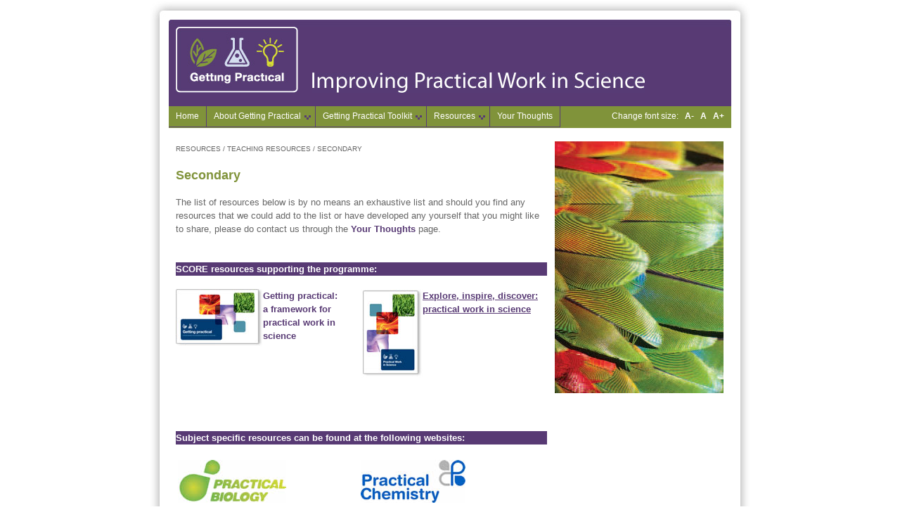

--- FILE ---
content_type: text/html; charset=UTF-8
request_url: http://www.gettingpractical.org.uk/m3-3.php
body_size: 5288
content:
<!DOCTYPE html PUBLIC "-//W3C//DTD XHTML 1.0 Transitional//EN" "http://www.w3.org/TR/xhtml1/DTD/xhtml1-transitional.dtd">
<html xmlns="http://www.w3.org/1999/xhtml">
<head>
<meta http-equiv="Content-Type" content="text/html; charset=UTF-8" />
<title>Getting Practical - Improving Practical Work in Science</title>
<!--[if lte IE 7]>
<script type="text/javascript" src="js/jquery.js"></script>
<script type="text/javascript" src="js/jquery.helper.js"></script>
<![endif]-->
<link href="_css/oneColFixCtrHdr2.css" rel="stylesheet" type="text/css" />
<link href="_css/dropdown.css" rel="stylesheet" type="text/css" />
<link href="_css/default.ultimate.css" rel="stylesheet" type="text/css" />
<link href="_css/helper.css" rel="stylesheet" type="text/css" />
<link href="_css/reset.css" rel="stylesheet" type="text/css" />
<script language="javascript">AC_FL_RunContent = 0;</script>
<script src="AC_RunActiveContent.js" language="javascript"></script>
<script type="text/javascript" src="js/fontsize.js"></script>
</head>

<body class="oneColFixCtrHdr">

<div id="container">
  <div id="header">
    <h1>&nbsp;</h1>
  <!-- end #header --></div>
  
  <div id="mainContent">
  <div class="logoheader" id="logoheader">
    <img src="images/GP-header-top.jpg" width="800" height="10" /><br />
    <img src="images/GP-logo.jpg" width="174" height="94" hspace="10" /><img src="images/GP-text.jpg" width="473" height="29" hspace="10" /><br />
    <br />
  <!-- end #header --></div>
    
     <div class="fontsize">Change font size: &nbsp;
      <a href="#" title="Decrease font size" class="whitelink" onclick="decreaseFontSize(event);" onkeypress="decreaseFontSize(event);"><strong>A-</strong></a>&nbsp;&nbsp;
      <a href="#" title="Default font size" class="whitelink" onclick="defaultFontSize(event);" onkeypress="defaultFontSize(event);"><strong>A</strong></a>&nbsp;&nbsp;
      <a href="#" title="Increase font size" class="whitelink" onclick="increaseFontSize(event);" onkeypress="increaseFontSize(event);"><strong>A+</strong></a></div>    <div class="navigation">
<ul id="nav" class="dropdown dropdown-horizontal">
	<li><a href="index.php">Home</a></li>
  <li><span class="dir">About Getting Practical</span>
		<ul>
			<li><span class="dir">The Programme</span>
				<ul>
					<li><a href="m1-1.php">What we want to achieve</a></li>
				  <li><a href="m1-2.php">How are we doing it</a></li>
				  <li><a href="m1-3.php">Why get involved</a></li>
				  <li><a href="m1-4.php">Being a trainer</a></li>
			  </ul>
			</li>
            <li><span class="dir">Achievements and news </span>
				<ul>
					<li><a href="m1-5.php">News</a></li>
				  <li><a href="m1-6.php">Recent Publications</a></li>
				  <li><a href="m1-7.php">Training Course Development</a></li>
				  <li><a href="m1-8.php">Regional activity</a></li>
			  </ul>
			</li>
			<li><a href="m1-9.php">Consortium Partners </a></li>
			
            
      <li><span class="dir">Background</span>
				<ul>
					<li><a href="m1-10.php">SCORE report</a></li>
				  <li><a href="m1-11.php">SCORE resources</a></li>
		  </ul>
			</li>
			<li><a href="m1-12.php">Your Thoughts</a></li>
			
	  </ul>
	</li>

	<li><span class="dir">Getting Practical Toolkit</span>
		<ul>
		
			<li><a href="m2-1.php">How the toolkit works </a></li>
		  <li><a href="m2-2.php">Documents</a></li>
      </ul>
	</li>
<li>

<span class="dir">Resources</span>
		<ul>
			<li><span class="dir">Teaching resources</span>
				<ul>
					<li><a href="m3-1.php">Overview</a></li>
				  <li><a href="m3-2.php">Primary</a></li>
				  <li><a href="m3-3.php">Secondary</a></li>
				  <li><a href="m3-4.php">Post 16</a></li>
                  <li><a href="m3-5.php">General Documents</a></li>

			  </ul>
			</li>
		</ul>
	</li>
<li><a href="m4.php">Your Thoughts</a></li>
</ul>
  </div>     <div class="right">

  <!-- end #right -->
  <br />
  <img src="images/mainimage2.jpg" width="240" height="358" /></div>
  <div class="LeftSide">
    <p class="breadcrumbs">Resources / Teaching resources / Secondary</p>
    <p>&nbsp;</p>
    <p class="MainHeading">Secondary</p>
    <p>&nbsp;</p>
    <p>The list of resources below is by no means an exhaustive list and should you find any resources that we could add to the list or have developed any yourself that you might like to share, please do contact us through the <a href="m1-12.php" class="purplelink"><strong>Your Thoughts</strong></a> page.</p>
    <p>&nbsp;</p>
    <p>&nbsp;</p>
    <p class="partnersbox">SCORE resources supporting the programme:</p>
    <p>&nbsp;</p>
    <table width="100%" border="0" cellspacing="0" cellpadding="0">
      
      <tr>
        <td width="50%" valign="top"><p><a href="http://www.score-education.org/downloads/practical_work/framework.pdf" class="purplelink"><strong><img src="images/framework.jpg" alt="Getting practical:  a framework for practical work in science" width="124" height="83" border="0" align="left" />Getting practical: <br />
a framework for practical work in science</strong></a></p>
          <p></p></td>
        <td width="50%" valign="top"><p><u><a href="http://www.score-education.org/downloads/practical_work/secondary.pdf" class="purplelink"><strong><img src="images/secondary.jpg" alt="Explore, inspire, discover:  practical work in science" width="87" height="126" border="0" align="left" />Explore, inspire, discover: <br />
          practical work in science</strong></a></u></p>
            <p></p></td>
      </tr>
    </table>
    <p>&nbsp;</p>
    <p>&nbsp;</p>
    <p>&nbsp;</p>
    <p>&nbsp;</p>
    <p class="partnersbox"><strong>Subject specific resources can be found at the following websites:</strong></p>
    <p>&nbsp;</p>
    <table width="501" border="0">
      <tr align="left" valign="top" bgcolor="#FFFFFF">
        <td width="253" valign="top"><font color="white"><a href="http://www.practicalbiology.org/"><img src="images/pb_logo_cmyk.jpg" width="154" height="61" border="0" /></a></font></td>
        <td width="232" valign="top"><font color="white"><a href="http://www.practicalchemistry.org/"><img src="images/tpclogotypecolour.jpg" width="149" height="61" border="0" /></a></font></td>
        </tr>
    </table>
    <p>&nbsp;</p>
    <table width="104" border="0">
      <tr align="left" valign="top" bgcolor="#FFFFFF">
        <td width="100"><font color="white"><a href="http://www.practicalphysics.org/"><img src="images/pp_logo_big_000.jpg" width="254" height="58" border="0" /></a></font></td>
      </tr>
    </table>
    <p>&nbsp;</p>
    <p class="partnersbox">Featured Resource</p>
    <p>&nbsp;</p>
    <table width="531" border="0" cellspacing="20">
      <tr valign="top">
        <td width="255" valign="top"><a href="LabSkills.php"><img src="images/labskills-logo-approved.jpg" width="255" height="161" border="0" /></a></td>
        <td width="612" valign="top"><p><strong><a href="LabSkills.php" class="purplelink">LabSkills</a></strong></p>
            <p>&nbsp;</p>
          <p>An interactive software resource designed to help teachers and their students get more out of laboratory sessions.</p>
          <p>&nbsp;</p>
          <p>Ideal for supporting GCSE Chemistry studies</p>
          <p>&nbsp;</p>
          <p><a href="http://www.discoverlabskills.org/" class="purplelink"><strong>Find out more</strong></a></p></td>
      </tr>
    </table>
    <p>&nbsp;</p>
    <p>&nbsp;</p>
    <p class="partnersbox"><strong>Getting Practical partners offer the following resources to support teachers:</strong></p>
    <p>&nbsp;</p>
    <p><strong><a href="http://www.upd8.org.uk/index.php" target="_blank" class="purplelink">Association for Science Education</a></strong><a href="http://www.upd8.org.uk/index.php" class="purplelink"><strong> (ASE)</strong></a><strong><br />
    </strong>- Science UPD8 WIKID &#8211; resources to support How Science Works</p>
    <p>&nbsp;</p>
    <p><a href="OutdoorScience.php" class="purplelink"><strong>ASE Outdoor Science</strong></a></p>
    <p>- Articles of interest SCHOOL SCIENCE REVIEW Issue 87/320 March 2006</p>
    <p><br />
      <span class="purplelink"><strong><a href="documents/SSRThevalueofoutdoorlearning_000.pdf" class="purplelink">- The   value of outdoor learning: evidence from research in the UK and   elsewhere</a></strong></span></p>
    <p>&nbsp;</p>
    <p class="purplelink"><strong><a href="documents/SSRBIologyfieldwork_000.pdf" class="purplelink">- Biology   field work in school grounds: a model of good practice in teaching   science</a></strong></p>
    <p class="purplelink">&nbsp;</p>
    <p><strong><a href="documents/SSRChemistryOutdoors_000.pdf" class="purplelink">- Chemistry   Outdoors</a></strong></p>
    <p>&nbsp;</p>
    <p><strong><a href="documents/SSRDopplereffect_000.pdf" class="purplelink">- Physics   outdoors: from the Doppler effect to F = ma</a></strong></p>
    <p><br />
      <strong><a href="documents/SSRPuttingEarth_000.pdf" class="purplelink">- Putting   earth science teaching into its outdoor context</a></strong> </p>
    <p>&nbsp;</p>
    <p><strong><a href="http://www.cleapss.org.uk/" class="purplelink">CLEAPSS </a><br />
    </strong>- Information on the latest Secondary developments</p>
    <p>&nbsp;</p>
    <p><a href="http://www.iop.org/activity/education/index.html" target="_blank" class="purplelink"><strong>Institute of Physics (IOP)</strong></a><strong> <br />
    </strong>- Resources for secondary level</p>
    <p>&nbsp;</p>
    <p style="margin-top: 0; margin-bottom: 0;"><a href="http://www.rigb.org/contentControl?action=displayContent&amp;id=00000002976" class="purplelink"><strong>L'Oreal Young Scientist Centre, Royal Institution</strong></a></p>
    <p style="margin-top: 0;">- Exploring science in a new state-of-the-art laboratory.</p>
    <p>&nbsp;</p>
    <p><a href="http://www.rsc.org/Education/Teachers/index.asp" class="purplelink"><strong><a href="https://www.sciencelearningcentres.org.uk/" target="_blank" class="purplelink"><strong>National Network of Science Learning Centres</strong></a><br />
</strong>- Professional development courses for teachers, technicians and teaching assistants.</a></p>
    <p>&nbsp;</p>
    <p><a href="http://www.rsc.org/Education/Teachers/index.asp" class="purplelink"><strong>Royal Society of Chemistry (RSC)</strong></a> </p>
    <p>– Resources for teachers supporting chemistry education</p>
    <p>&nbsp;</p>
    <p><strong><a href="http://www.rsc.org/Education/Teachers/INSET/ChemNonSpec/index.asp" target="_blank" class="purplelink">Royal Society of Chemistry (RSC)</a><br />
    </strong>- &#8216;Chemistry for non-specialists&#8217; CPD course</p>
    <p>&nbsp;</p>
    <p style="margin-top: 0; margin-bottom: 0;"><a href="http://www.rsc.org/Education/Teachers/Resources/Games.asp" class="purplelink"><strong>Royal Society of Chemistry (RSC) - Scientific Games</strong></a></p>
    <p style="margin-top: 0;">- A fun and different scientific experience for students.</p>
    <p>&nbsp;</p>
    <p><strong><a href="http://www.rsc.org/Education/Teachers/Resources/VideoClips.asp" class="purplelink">Royal Society of Chemistry (RSC) video material</a><br />
      </strong>- Video clips of experiments on the &#8216;RSC video material for teachers of Chemistry&#8217; DVD</p>
    <p>&nbsp;</p>
    <p><strong><a href="http://www-saps.plantsci.cam.ac.uk/secintro.htm" target="_blank" class="purplelink">Science and Plants for Schools (SAPS) programme</a> <br />
      </strong>- Resources for secondary level work on plants <br />
      <br />
      <strong><a href="http://www.sep.org.uk/" target="_blank" class="purplelink">Science Enhancement Programme</a><br />
      </strong>- Information and training for science teachers<br />
      <br />
      <strong><a href="http://nationalstrategies.standards.dcsf.gov.uk/secondary/science" target="_blank" class="purplelink">The National Strategies</a><br />
      </strong>- Resources to support How Science Works<br />
      <br />
      <strong><a href="http://societyofbiology.org/education/competitions" target="_blank" class="purplelink">The Society of Biology</a><br />
      </strong>- Competition for students to take part in.<br />
      <br />
      <strong><a href="http://societyofbiology.org/education/educational-resources" target="_blank" class="purplelink">The Society of Biology</a><br />
      </strong>- Educational resources.</p>
    <p>&nbsp;</p>
    <p><a href="http://www.sci-eng.mmu.ac.uk/bchs/biology/research/microbiology/education_and_communication/default.asp" class="purplelink"><strong>The Society of Biology</strong></a></p>
    <p>- In the Loop resources from Manchester Metropolitan University</p>
    <p>&nbsp;</p>
    <p>&nbsp;</p>
    <p class="partnersbox"><strong>Other organisations also offer good quality practical science resources:</strong></p>
    <p>&nbsp;</p>
    <p><a href="http://www.chemlabs.bris.ac.uk/outreach/chemnet/" class="purplelink"><strong>Bristol ChemLabs</strong></a></p>
    <p> – Secondary activities and events in the South West region</p>
    <p>&nbsp;</p>
    <p><a href="http://www.ntu.ac.uk/cels/outreach/Kits/index.html" class="purplelink"><strong>Centre for Effective Learning in Science (CELS)</strong></a> </p>
    <p>– Secondary ‘Kit in a Kase’ activities in the East Midlands</p>
    <p>&nbsp;</p>
    <p><a href="http://www.ntu.ac.uk/cels/outreach/Resources/Secondary/index.html" class="purplelink"><strong>Centre for Effective Learning in Science (CELS)</strong></a></p>
    <p>– Secondary web based activities and downloadable resources </p>
    <p>&nbsp;</p>
    <p style="margin-top: 0; margin-bottom: 0;"><strong><a href="http://www.field-studies-council.org/outdoorclassroom/index.aspx" class="purplelink">Field Studies Council (FSC)</a></strong></p>
    <p style="margin-top: 0;">- Fieldwork opportunities with the FSC's Outdoor Classroom.</p>
    <p>&nbsp;</p>
    <p><strong><a href="http://www.rsc.org/education/teachers/learnnet/JESEI/index2.htm" target="_blank" class="purplelink">Joint Earth Science Education Initiative</a><br />
    </strong>- Resources for teaching Earth Science for Chemistry, Physics and Biology teachers<br />
    </p>
    <p>&nbsp;</p>
    <p><a href="http://www.raeng.org.uk/education/eenp/engineering_resources/default.htm" class="purplelink"><strong>Royal Academy of Engineering</strong></a></p>
    <p>- Resources for use by STEM club leaders</p>
    <p>&nbsp;</p>
    <p><a href="http://www.raeng.org.uk/education/eenp/engineering_resources/Teaching_and_Learning_Resources.htm" class="purplelink"><strong>Royal Academy of Engineering</strong></a></p>
    <p>- Resources for teachers exploring the sport of Skeleton Bobsleigh</p>
    <p>&nbsp;</p>
    <p><a href="http://www.rspca.org.uk/servlet/Satellite?pagename=RSPCA/Page/TeachersPortalHome&amp;cid=1086091844592&amp;page=TeachersPortalHomepage" class="purplelink"><strong>RSPCA</strong></a></p>
    <p>- Education resources and activities for teachers of KS3 and KS4</p>
    <p>&nbsp;</p>
    <p><a href="http://www.schoolscience.co.uk/" class="purplelink"><strong>School Science</strong></a></p>
    <p>- Resource bank for science activities</p>
    <p><br />
    </p>
    <p style="margin-bottom: 0;"><a href="http://www.iop.org/activity/education/Teacher_Support/sasp/page_33328.html" class="purplelink"><strong>Science Additional Specialism Programme (SASP)</strong></a></p>
    <p style="margin-top: 0;">- Professional development programme to help teachers without a first degree or a secondary initial teacher training specialism in physics or chemistry to teach more effectively.</p>
    <p>&nbsp;</p>
    <p><strong><a href="http://www.sserc.org.uk/" target="_blank" class="purplelink">Scottish Schools Equipment Research Centre</a></strong></p>
    <p>&nbsp;</p>
    <p><a href="http://www.sepnet.ac.uk/outreach.php" class="purplelink"><strong>South East Physics Network (SEPnet)</strong></a></p>
    <p>- Excitement, Innovation and Knowledge of Physics</p>
    <p>&nbsp;</p>
    <p><a href="http://www.earlystemcareer.org.uk/Pages/Default.aspx" class="purplelink"><strong>Starting Out</strong></a></p>
    <p>- Mentoring and support for early career maths and science teachers.</p>
    <p>&nbsp;</p>
    <p><a href="http://www.teachers.tv/videos/ks4-science-chemistry-with-cleapss" class="purplelink"><strong>Teachers TV</strong></a></p>
    <p>- KS4 Science - Chemistry with CLEAPSS</p>
    <p>&nbsp;</p>
    <p><a href="http://www.teachers.tv/videos/ks3-ks4-science-demonstrating-physics-electrostatics" class="purplelink"><strong>Teachers TV</strong></a></p>
    <p>- KS3/4 Science - Demonstrating Physics: Electrostatics</p>
    <p>&nbsp;</p>
    <p><a href="http://www.teachers.tv/videos/ks3-ks4-science-physics-for-non-physicists-forces" class="purplelink"><strong>Teachers TV</strong></a></p>
    <p>- KS3/4 Science - Physics for Non-Physicists: Forces</p>
    <p>&nbsp;</p>
    <p><strong><a href="http://www.britishscienceassociation.org/web/ccaf/CREST/index.htm" target="_blank" class="purplelink">The British Science Association</a> <br />
      </strong>- CREST projects and awards <br />
      <br />
      <a href="http://www.triplescience.org.uk/tripsci/" class="purplelink"><strong>Triple Science Support Programme</strong></a></p>
    <p style="margin-top: 0;">- Resources for Biology, Chemistry and Physics teaching to GCSE.</p>
<p style="margin-bottom: 0;">&nbsp;</p>
<p style="margin-top: 0; margin-bottom: 0;"><br />
</p>
<p>&nbsp;</p>
    <p><a href="javascript: window.history.go(-1)" class="link">< BACK</a></p>
    <!-- end #LeftSide --></div>
  <div class="Sponsors"><img src="images/GP-partners.gif" width="238" height="46" vspace="10" border="0" usemap="#Map" />
<map name="Map" id="Map">
  <area shape="rect" coords="176,11,235,41" href="http://www.shu.ac.uk/research/cse" target="_blank" />
  <area shape="rect" coords="100,12,169,42" href="#" />
  <area shape="rect" coords="64,11,93,40" href="http://www.cleapss.org.uk" target="_blank" />
  <area shape="rect" coords="5,11,58,42" href="http://www.ase.org.uk" target="_blank" />
</map>  <!-- end #LeftSide --></div>
  
 <div class="FooterLinks"><a href="index.php" class="link">Home</a>&nbsp;&nbsp;&nbsp;&nbsp;&nbsp;&nbsp;&nbsp;&nbsp;&nbsp;&nbsp;<a href="m1-1.php" class="link">About Getting Practical</a>&nbsp;&nbsp;&nbsp;&nbsp;&nbsp;&nbsp;&nbsp;&nbsp;&nbsp;&nbsp;<a href="m2-1.php" class="link">Getting Practical Toolkit</a>&nbsp;&nbsp;&nbsp;&nbsp;&nbsp;&nbsp;&nbsp;&nbsp;&nbsp;&nbsp;<a href="m3-1.php" class="link">Resources</a>&nbsp;&nbsp;&nbsp;&nbsp;&nbsp;&nbsp;&nbsp;&nbsp;&nbsp;&nbsp;<a href="m4.php" class="link">Contact Us</a>&nbsp;&nbsp;&nbsp;&nbsp;&nbsp;&nbsp;&nbsp;&nbsp;&nbsp;&nbsp;<a href="m5.php" class="link">Credits</a>   <br />
   This page was last updated: 
   <!-- #BeginDate format:Fr1 -->4/04/11<!-- #EndDate -->&nbsp;&nbsp;&nbsp;&nbsp;&nbsp;&nbsp;&nbsp;&nbsp;&nbsp;&nbsp;
   © The Association for Science Education, 2009. All rights reserved.&nbsp;&nbsp;&nbsp;&nbsp;&nbsp;&nbsp;&nbsp;&nbsp;&nbsp;&nbsp;site by <a href="http://www.onecubed.co.uk" target="_blank" class="link">onecubed</a>
  <!-- end #FotterLinks --></div>
  <!-- end #mainContent --></div>
  <div id="footer">
    
  <!-- end #footer --></div>
<!-- end #container --></div>
<script type="text/javascript">
var gaJsHost = (("https:" == document.location.protocol) ? "https://ssl." : "http://www.");
document.write(unescape("%3Cscript src='" + gaJsHost + "google-analytics.com/ga.js' type='text/javascript'%3E%3C/script%3E"));
</script>
<script type="text/javascript">
try {
var pageTracker = _gat._getTracker("UA-11451105-1");
pageTracker._trackPageview();
} catch(err) {}</script></body>
</html>


--- FILE ---
content_type: text/css
request_url: http://www.gettingpractical.org.uk/_css/oneColFixCtrHdr2.css
body_size: 1421
content:
@charset "UTF-8";
body {
	margin: 0; /* it's good practice to zero the margin and padding of the body element to account for differing browser defaults */
	padding: 0;
	text-align: center; /* this centers the container in IE 5* browsers. The text is then set to the left aligned default in the #container selector */
	color: #666666;
	font-family: Tahoma, Verdana, Arial, Helvetica, sans-serif;
	font-size: 100%;
	background-color: #FFFFFF;
	line-height: 120%;
}
.oneColFixCtrHdr #container {
	width: 856px;
	text-align: left; /* this overrides the text-align: center on the body element. */
	background-color: #FFFFFF;
	background-image: url(../images/GP-background.jpg);
	margin-top: 0;
	margin-right: auto;
	margin-bottom: 0;
	margin-left: auto;
	border-top-style: none;
	border-right-style: none;
	border-bottom-style: none;
	border-left-style: none;
	border-top-color: #000000;
	border-right-color: #000000;
	border-bottom-color: #000000;
	border-left-color: #000000;
}
.oneColFixCtrHdr #header {
	background-image: url(../images/GP-top-shad.jpg);
	width: 856px;
	padding-top: 0;
	padding-right: 0px;
	padding-bottom: 0;
	padding-left: 0px;
	background-repeat: no-repeat;
	height: 28px;
	margin: 0px;
}
.oneColFixCtrHdr #header h1 {
	margin: 0; /* zeroing the margin of the last element in the #header div will avoid margin collapse - an unexplainable space between divs. If the div has a border around it, this is not necessary as that also avoids the margin collapse */
	padding: 10px 0; /* using padding instead of margin will allow you to keep the element away from the edges of the div */
}
.oneColFixCtrHdr #mainContent {
	margin: 0px;
	padding-top: 0;
	padding-right: 0px;
	padding-bottom: 0;
	padding-left: 28px;
	width: 800px;
}
.oneColFixCtrHdr #footer {
	background-image: url(../images/GP-footer-shad.jpg);
	background-repeat: no-repeat;
	height: 28px;
	padding-top: 0;
	padding-bottom: 0;
	padding-left: 10px;
}
.oneColFixCtrHdr #footer p {
	margin: 0; /* zeroing the margins of the first element in the footer will avoid the possibility of margin collapse - a space between divs */
	padding: 10px 0; /* padding on this element will create space, just as the the margin would have, without the margin collapse issue */
}
.navigation {
	font-size: 75%;
	background-color: #80933a;
	border-top-style: none;
	border-right-style: none;
	border-bottom-style: none;
	border-left-style: none;
	border-top-color: #000000;
	border-right-color: #000000;
	border-bottom-color: #000000;
	border-left-color: #000000;
	height: 31px;
	width: 600px;
}
.fontsize {
	font-size: 75%;
	background-color: #80933a;
	border-top-style: none;
	border-right-style: none;
	border-bottom-style: none;
	border-left-style: none;
	border-top-color: #000000;
	border-right-color: #000000;
	border-bottom-color: #000000;
	border-left-color: #000000;
	height: 26px;
	width: 190px;
	text-align: right;
	padding-top: 5px;
	padding-right: 10px;
	padding-bottom: 0px;
	padding-left: 0px;
	color: #FFFFFF;
	float: right;
}
.logoheader {
	width: 800px;
	padding-top: 0;
	padding-right: 0px;
	padding-bottom: 0;
	padding-left: 0px;
	background-color: #583A74;
	margin: 0px;
}.FooterLinks {
	width: 800px;
	padding-top: 0;
	padding-right: 0px;
	padding-bottom: 0;
	padding-left: 10px;
	background-color: #FFFFFF;
	margin: 0px;
	font-size: 70%;
	line-height: 20px;
}
.LeftSide {
	width: 528px;
	padding-top: 0;
	padding-right: 0px;
	padding-bottom: 0;
	padding-left: 0px;
	margin-top: 20px;
	margin-right: 20px;
	margin-bottom: 0px;
	margin-left: 10px;
	font-size: 80%;
}
.right {
	width: 251px;
	padding-top: 0;
	padding-right: 0px;
	padding-bottom: 0;
	padding-left: 0px;
	float: right;
	margin: 0px;
}
.Sponsors {
	width: 568px;
	padding-top: 0;
	padding-right: 0px;
	padding-bottom: 0;
	padding-left: 0px;
	margin-top: 0px;
	margin-right: 0px;
	margin-bottom: 0px;
	margin-left: 10px;
}
a.link:link {
	color: #666666;
	text-decoration: none;
}
a.link:visited {
	text-decoration: none;
	color: #666666;
}
a.link:hover {
	text-decoration: underline;
	color: #583A74;
}
a.link:active {
	text-decoration: none;
	color: #666666;
}
a.whitelink:link {
	color: #ffffff;
	text-decoration: none;
}
a.whitelink:visited {
	text-decoration: none;
	color: #ffffff;
}
a.whitelink:hover {
	text-decoration: underline;
	color: #583A74;
}
a.whitelink:active {
	text-decoration: none;
	color: #ffffff;
}.breadcrumbs {
	font-size: 80%;
	text-transform: uppercase;
}
.MainHeading {
	font-size: 140%;
	font-weight: bold;
	color: #80933A;
}
.partnersbox {
	font-weight: bold;
	color: #FFFFFF;
	background-color: #583A74;
}
a.purplelink:link {
	color: #583A74;
	text-decoration: none;
}
a.purplelink:visited {
	text-decoration: none;
	color: #583A74;
}
a.purplelink:hover {
	text-decoration: underline;
	color: #666666;
}
a.purplelink:active {
	text-decoration: none;
	color: #583A74;
}
.clearfloat { /* this class should be placed on a div or break element and should be the final element before the close of a container that should fully contain a float */
	clear:both;
    height:0;
    font-size: 1px;
    line-height: 0px;
}
.PartnersLeftSide {
	width: 770px;
	padding-top: 0;
	padding-right: 0px;
	padding-bottom: 0;
	padding-left: 0px;
	margin-top: 20px;
	margin-right: 20px;
	margin-bottom: 0px;
	margin-left: 10px;
	font-size: 80%;
}
input {
	font-family: Tahoma, Verdana, Arial, Helvetica, sans-serif;
	border: 1px dotted #999999;
	width: 300px;
	padding: 5px;
}
textarea {
	font-family: Tahoma, Verdana, Arial, Helvetica, sans-serif;
	padding: 5px;
	width: 300px;
	border: 1px dotted #666666;
}
hr {
	border-top-width: 1px;
	border-top-style: dotted;
	border-right-style: none;
	border-bottom-style: none;
	border-left-style: none;
	border-top-color: #999;
}


--- FILE ---
content_type: text/css
request_url: http://www.gettingpractical.org.uk/_css/default.ultimate.css
body_size: 954
content:
@charset "UTF-8";

/** 
 * Default Ultimate Linear CSS Drop-Down Menu Theme
 *
 * @file		default.ultimate.css
 * @name		Default
 * @version		0.1
 * @type		transitional
 * @browsers	Windows: IE5+, Opera7+, Firefox1+
 *				Mac OS: Safari2+, Firefox2+
 *
 * @link		http://www.lwis.net/
 * @copyright	2008 Live Web Institute. All Rights Reserved.
 *
 */
 
 @import "default.css";
 

/*-------------------------------------------------/
 * @section		Base Style Extension
 */

ul.dropdown a,
ul.dropdown span {
 display: block;
 padding: 7px 10px;
}



/*-------------------------------------------------/
 * @section		Base Style Override
 */

ul.dropdown li {
 padding: 0;
 border: none;
}

ul.dropdown ul a,
ul.dropdown ul span {
 padding: 8px;
}



/*-------------------------------------------------/
 * @section		Base Style Reinitiate: post-override activities
 */





/*-------------------------------------------------/
 *	@section	Custom Styles
 */

ul.dropdown li {
}

ul.dropdown li.hover,
ul.dropdown li:hover {
 background: url(images/grad2.png) 0 100% repeat-x;
 color: #000;
}

ul.dropdown li a:active {
 background: url(images/grad1.png) repeat-x;
}


/* Non-first level */

ul.dropdown ul {
 margin-top: 0;
}

	ul.dropdown ul li {
	}

	ul.dropdown ul li.hover,
	ul.dropdown ul li:hover {
	}



/* Mixed */

ul.dropdown li a,
ul.dropdown *.dir {
	border-top-width: 0px;
	border-right-width: 1px;
	border-bottom-width: 1px;
	border-left-width: 1px;
	border-top-style: solid;
	border-right-style: solid;
	border-bottom-style: solid;
	border-left-style: none;
	border-top-color: #573b75;
	border-right-color: #573b75;
	border-bottom-color: #573b75;
	border-left-color: #573b75;
}



/*-------------------------------------------------/
 * @section		Support Class `open` Usage
 * @source		js, artificial
 *
 */

ul.dropdown li.hover *.open {
	background-color: #80933a;
	color: #ffffff;
	border-top-width: 0px;
	border-right-width: 1px;
	border-bottom-width: 0px;
	border-left-width: 1px;
	border-top-style: none;
	border-right-style: solid;
	border-bottom-style: solid;
	border-left-style: solid;
	border-top-color: #ffa500;
	border-right-color: #573b75;
	border-bottom-color: #573b75;
	border-left-color: #573b75;
}

ul.dropdown ul li.hover *.open,
ul.dropdown-vertical li.hover *.open {
	padding-left: 15px;
	border-left-width: 1px;
	border-top-style: none;
	border-right-style: none;
	border-bottom-style: none;
	border-left-style: none;
	border-left-color: #ffa500;
}

ul.dropdown-vertical-rtl li.hover *.open {
 padding-right: 15px;
 border-right-color: #ffa500;
 border-left: none;
}

ul.dropdown-upward li.hover *.open {
	border-top-color: #573b75;
	border-bottom-color: #ffa500;
	border-top-style: none;
	border-right-style: none;
	border-bottom-style: none;
	border-left-style: none;
}

ul.dropdown-upward ul li.hover *.open {
	border-bottom-color: #573b75;
	border-top-style: none;
	border-right-style: none;
	border-bottom-style: none;
	border-left-style: none;
}


	/* CSS2 clone */

	ul.dropdown li:hover > *.dir {
	background-color: #6e7e32;
	color: #ffffff;
	border-top-width: 0px;
	border-right-width: 1px;
	border-bottom-width: 1px;
	border-left-width: 1px;
	border-top-style: solid;
	border-right-style: solid;
	border-bottom-style: solid;
	border-left-style: none;
	border-top-color: #573b75;
	border-right-color: #573b75;
	border-bottom-color: #573b75;
	border-left-color: #573b75;
	}

	ul.dropdown ul li:hover > *.dir,
	ul.dropdown-vertical li:hover > *.dir {
	padding-left: 7px;
	border-top-color: #573b75;
	border-left-width: 1px;
	border-top-style: solid;
	border-right-style: solid;
	border-bottom-style: solid;
	border-left-style: solid;
	border-left-color: #ffa500;
	}

	ul.dropdown-vertical-rtl li:hover > *.dir {
	padding-right: 7px;
	border-right-color: #ffa500;
	border-top-style: none;
	border-right-style: none;
	border-bottom-style: none;
	border-left-style: none;
	}

	ul.dropdown-upward li:hover > *.dir {
	border-top-color: #573b75;
	border-bottom-color: #ffa500;
	border-top-style: none;
	border-right-style: none;
	border-bottom-style: none;
	border-left-style: none;
	}

	ul.dropdown-upward ul li:hover > *.dir {
	 border-bottom-color: #573b75;
	}

--- FILE ---
content_type: text/css
request_url: http://www.gettingpractical.org.uk/_css/helper.css
body_size: 187
content:

p { margin-bottom: 3em; }

ul.classic {
 list-style: disc;
 margin-bottom: 1em;
 padding-left: 2em;
}

h1,h2,h3 {
 margin-bottom: .5em;
 font-family: Arial, Helvetica, sans-serif;
 line-height: normal;
}

.dropdown-upward {
 margin-top: 400px;
}

--- FILE ---
content_type: text/css
request_url: http://www.gettingpractical.org.uk/_css/reset.css
body_size: 469
content:

/* reset.css - reset the default browser styling
 *
 * Type: transitional
 *
 * (cc) 2006-2008 Tom Lwis (www.lwis.net). Some Rights Reserved.                         
 * This style sheet is licensed under a Creative Commons License
 * http://www.creativecommons.org/licenses/by-nc-sa/3.0/
 */

:link,:visited,:focus
{ text-decoration:none; outline:none; }

ul,ol
{ list-style:none }

h1,h2,h3,h4,h5,h6,pre,code,kbd,input,select,textarea,table
{ font-size: 1em; }

dl,dd,ul,ol,li,h1,h2,h3,h4,h5,h6,pre,form,body,html,div,p,blockquote,fieldset,legend,input,select,textarea
{ margin:0; padding:0 }

a img,:link img,:visited img,abbr,acronym,fieldset,iframe
{ border:0; }

address,abbr,cite
{ font-style:normal }

caption
{ text-align:left; }

q:before,q:after
{ content:''; }

--- FILE ---
content_type: text/css
request_url: http://www.gettingpractical.org.uk/_css/default.css
body_size: 892
content:
@charset "UTF-8";

/** 
 * Default CSS Drop-Down Menu Theme
 *
 * @file		default.css
 * @name		Default
 * @version		0.1
 * @type		transitional
 * @browsers	Windows: IE5+, Opera7+, Firefox1+
 *				Mac OS: Safari2+, Firefox2+
 *
 * @link		http://www.lwis.net/
 * @copyright	2008 Live Web Institute. All Rights Reserved.
 *
 * Module Classes: *.dir {} *.on {} *.open {} li.hover {} li.first {} li.last {}
 * Expected directory tag - li
 *
 */

@import "helper.css";


/*-------------------------------------------------/
 * @section		Base Drop-Down Styling
 * @structure	ul (unordered list)
 *				ul li (list item)
 *				ul li a (links)
 *				/*\.class|(li|a):hover/
 * @level sep	ul
 */


ul.dropdown {
	font-weight: normal;
	background-color: #80933A;
	color: #FFFFFF;
}

	ul.dropdown li {
	padding: 7px 10px;
	background-color: #80933a;
	color: #ffffff;
	border-right-width: 1px;
	border-bottom-width: 1px;
	border-left-width: 1px;
	border-top-style: solid;
	border-right-style: solid;
	border-bottom-style: solid;
	border-left-style: solid;
	border-top-color: #573b75;
	border-right-color: #573b75;
	border-bottom-color: #573b75;
	border-left-color: #573b75;
	border-top-width: 1px;
	}

	ul.dropdown li.hover,
	ul.dropdown li:hover {
	 background-color: #573b75;
	 color: #000;
	}

	ul.dropdown a:link,
	ul.dropdown a:visited	{ color: #ffffff; }
	ul.dropdown a:hover		{ color: #ffffff; }
	ul.dropdown a:active	{ color: #573b75; }


	/* -- level mark -- */

	ul.dropdown ul {
	 width: 170px;
	 margin-top: 0px;
	}

		ul.dropdown ul li {
		 font-weight: normal;
		}



/*-------------------------------------------------/
 * @section		Support Class `dir`
 * @level sep	ul, .class
 */


ul.dropdown *.dir {
	padding-right: 20px;
	background-image: url(../images/nav-arrow-down.png);
	background-position: 100% 50%;
	background-repeat: no-repeat;
}


/* -- Components override -- */

ul.dropdown-horizontal ul *.dir {
 padding-right: 15px;
 background-image: url(../images/nav-arrow-right.png);
 background-position: 100% 50%;
 background-repeat: no-repeat;
}

ul.dropdown-upward *.dir {
 background-image: url(../images/nav-arrow-top.png);
}

ul.dropdown-vertical *.dir,
ul.dropdown-upward ul *.dir {
 background-image: url(../images/nav-arrow-right.png);
}

ul.dropdown-vertical-rtl *.dir {
 padding-right: 10px;
 padding-left: 15px;
 background-image: url(../images/nav-arrow-left.png);
 background-position: 0 50%;
}


--- FILE ---
content_type: application/javascript
request_url: http://www.gettingpractical.org.uk/js/fontsize.js
body_size: 396
content:
var currentSize = 100;var currentAlign = "justify";function setFontSize(ev, percentage, prevent){    if (document.getElementsByTagName) {	currentSize = percentage;	document.getElementsByTagName("body")[0].style.fontSize = currentSize + '%';	if (window.event) {	    window.event.returnValue = false;	} else {	    ev.preventDefault();	}    }}function decreaseFontSize(ev){    setFontSize(ev, currentSize / 1.13, true);}function defaultFontSize(ev){    setFontSize(ev, 100, true);    window.location.href = window.location.href;}function increaseFontSize(ev){    setFontSize(ev, currentSize * 1.13, true);}function setTextAlign(ev, alignment, prevent){    if (document.getElementsByTagName) {	currentAlign = alignment	for( var x = 0; x < document.getElementsByTagName("p").length; x++ ) {	document.getElementsByTagName("p")[x].style.textAlign = currentAlign;}	if (window.event) {	    window.event.returnValue = false;	} else {	    ev.preventDefault();	}    }}function leftalignText(ev){    setTextAlign(ev, 'left', true);}function justifyText(ev){    setTextAlign(ev, 'justify', true);}